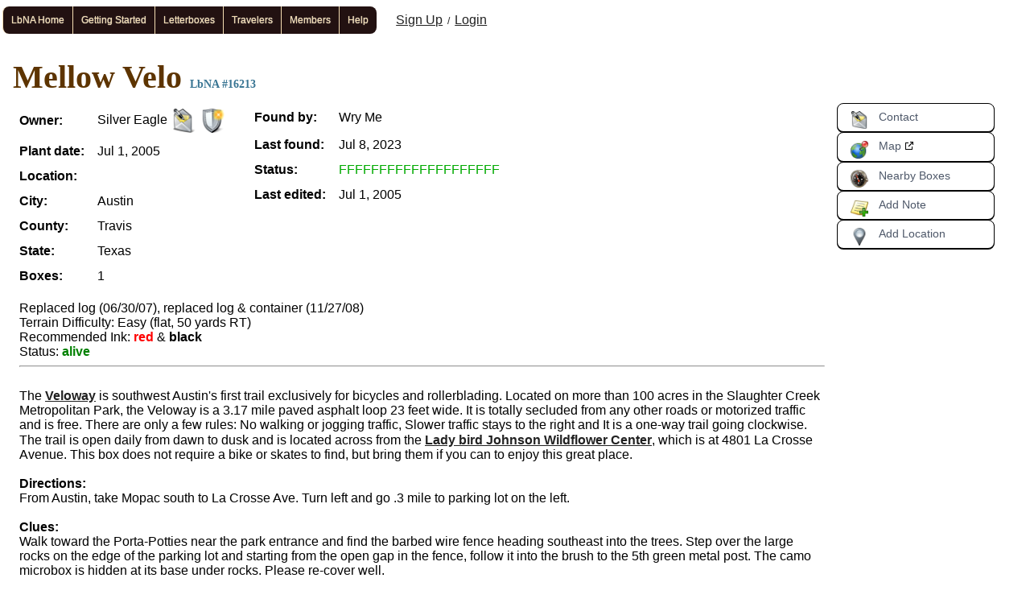

--- FILE ---
content_type: text/html; charset=utf-8
request_url: https://www.letterboxing.org/boxes/view.php?boxnum=16213
body_size: 3003
content:
<!DOCTYPE html>
<html lang="en">
<head>
   <title>Mellow Velo | LbNA</title>
   <meta name="viewport" content="width=device-width, initial-scale=1" />
   <link rel="stylesheet" media="all" href="/css/basic2.css" />
   <link rel="stylesheet" media="all" href="/css/main3.css" />
   <link rel="stylesheet" media="all" href="/css/css3menu1/style.css" />
   <link rel="stylesheet" media="print" href="/css/print.css" />
   <link rel="stylesheet" media="all" href="/css/box2.css" />
   <style media="all">
      
   	body {
	   	font: medium arial, helvetica, verdana, sans-serif;
		   background-color: #fff;
   		margin: 0;
	   	padding: 0;
     }
   
   </style>
   <link rel="canonical" href="https://www.letterboxing.org/boxes/view.php?boxId=16213" />
<script  src="/js/tools/timezone-secure.js"></script>
   <link rel="apple-touch-icon" sizes="180x180" href="/apple-touch-icon.png">
   <meta name="apple-mobile-web-app-title" content="LbNA">
   <meta name="application-name" content="LbNA">
   <meta name="theme-color" content="#ffc022">
</head>

<body>
<header>
   <div id="TopNav">
<ul id="css3menu1" class="topmenu">
<li class="topfirst"><a href="/" style="height:14px;line-height:14px;"><span>LbNA Home</span></a>
<ul>
<li><a href="https://www.atlasquest.com/" target="_blank">AQ Home</a></li>
</ul>
</li>
<li class="topmenu">
<a href="/GettingStarted.php" style="height:14px;line-height:14px;"><span>Getting Started</span></a>
<ul>
<li><a href="/GettingStarted/getstart_finding.htm">Finding Letterboxes</a></li>
<li><a href="/GettingStarted/getstart.htm">Planting Letterboxing</a></li>
<li><a href="/kids/kids2.htm">Letterboxing Kids!</a></li>
<li><a href="/glossary/">Letterboxing Glossary</a></li>
</ul>
</li>
<li class="topmenu">
<a href="/boxes/search/index.php" style="height:14px;line-height:14px;"><span>Letterboxes</span></a>
<ul>
<li><a href="/boxes/search/index.php">Search Clues</a></li>
<li><a href="/boxes/add.php">Add Letterbox</a></li>
<li><a href="/boxes/record-find.php">Record Find/Attempt</a></li>
<li><a href="/boxes/search/by-owner.php">My Letterboxes</a></li>
<li><a href="/boxes/search/reminders.php">My Bookmarked Letterboxes</a></li>
<li><a href="/groups/">My Clue Baskets</a></li>
<li><a href="/boxes/search/found.php">My Found Letterboxes</a></li>
<li><a href="/boxes/search/attempted.php">My Attempted Letterboxes</a></li>
<li><a href="/boxes/search/ignored.php">My Ignored Letterboxes</a></li>
<li><a href="/boxes/search/whats-new.php">New Letterboxes</a></li>
<li><a href="/america.htm">Browse Map</a></li>
<li><a href="/boxes/search/archived.php">Archived Boxes</a></li>
</ul>
</li>
<li class="topmenu">
<a href="/hh/find.php" style="height:14px;line-height:14px;"><span>Travelers</span></a>
<ul>
<li><a href="/hh/find.php">Search Travelers</a></li>
<li><a href="/hh/add.php">Add Traveler</a></li>
<li><a href="/hh/view-by-owner.php">My Travelers</a></li>
</ul>
</li>
<li class="topmenu">
<a href="/members/services.php" style="height:14px;line-height:14px;">Members</a>
<ul>
<li><a href="/members/search.php" style="height:14px;line-height:14px;">Search Members</a></li>
<li><a href="/members/services.php">Member Services</a></li>
</ul>
</li>
<li class="toplast"><a href="/members/help.php" style="height:14px;line-height:14px;"><span>Help</span></a>
<ul>
<li><a href="/members/help.php">Member Help</a></li>
<li><a href="/privacy.php">Privacy Policy</a></li>
<li><a href="/lbna/Letterbox-Info.pdf" class="_blank">Letterbox Insert</a></li>
<li><a href="/policies/">Park Policies</a></li>
<li><a href="/tou.php">Terms of Use &amp; Waiver</a></li>
<li><a href="/ContactWebmasters.php">Contact Webmasters</a></li>
</ul>
</li>
</ul>
<span class="member"><a href="/members/register.php">Sign Up</a> &nbsp;/&nbsp;
<a href="/members/login.php">Login</a></span>
</div>
   </header>

<main id="content">
<h1>Mellow Velo <span class="boxID">LbNA #16213</span></h1>

<div class="sidebar1 noPrint">
 	<div id="buttonBox">


<a href="/members/contact.php?boxId=16213" class="button" title="Contact owner about this box"><img src="/i/contact/24.png" alt="" width="24" height="24" class="icon" srcset="/i/contact/48.png 2x, /i/contact/96.png 4x" />Contact</a>
<a href="https://maps.google.com/maps?hl=en&amp;rls=en&amp;q=Austin%2C+TX&amp;t=m&amp;ie=UTF8" class="button" target="_blank"><img src="/i/map/24.png" alt="" width="24" height="24" class="icon" srcset="/i/map/48.png 2x, /i/map/96.png 4x" />Map</a>
<a href="/boxes/search/near.php?boxId=16213" class="button"><img src="/i/compass/24.png" alt="" width="24" height="24" class="icon" srcset="/i/compass/48.png 2x, /i/compass/96.png 4x" />Nearby Boxes</a>
<a href="/boxes/edit-note.php?boxId=16213" class="button"><img src="/i/note/add/24.png" alt="" width="24" height="24" class="icon" srcset="/i/note/add/48.png 2x, /i/note/add/96.png 4x" />Add Note</a>
<a href="/boxes/set-location.php?boxId=16213" class="button"><img src="/i/location/grey/24.png" alt="" width="24" height="24" class="icon" srcset="/i/location/grey/48.png 2x, /i/location/grey/96.png 4x" />Add Location</a>
</div></div><!-- end .sidebar1 -->

<div class="content">
	<div class="columns">
      					<div class="col1">
      					<table>
      					<tr class="first"><th>Owner:</th><td>Silver Eagle
<a href="/members/contact.php?memberId=64" title="Contact Member"><img src="/i/contact/32.png" alt="Contact" width="32" height="32" class="icon" srcset="/i/contact/64.png 2x, /i/contact/96.png 3x, /i/contact/128.png 4x" /></a> <a href="/donate/"><img src="/i/supporter/platinum/32.png" alt="Platinum" width="32" height="32" title="Platinum Supporter" class="icon" srcset="/i/supporter/platinum/64.png 2x, /i/supporter/platinum/96.png 3x, /i/supporter/platinum/128.png 4x" /></a></td></tr>
<tr><th>Plant date:</th><td>Jul&nbsp;1,&nbsp;2005</td></tr>
<tr><th>Location:</th><td>

</td>
<tr><th>City:</th><td>Austin</td></tr>
<tr><th>County:</th><td>Travis</td></tr>
<tr><th>State:</th><td>Texas</td></tr>
<tr><th>Boxes:</th><td>1</td></tr>
</table>
</div>
<div class="col2">
<table>
<tr class="first">
<th>Found by:</th><td>
Wry Me
</td></tr>
<tr><th>Last found:</th><td>Jul&nbsp;8,&nbsp;2023</td></tr>
<tr><th>Status:</th><td><span class="green">F</span><span class="green">F</span><span class="green">F</span><span class="green">F</span><span class="green">F</span><span class="green">F</span><span class="green">F</span><span class="green">F</span><span class="green">F</span><span class="green">F</span><span class="green">F</span><span class="green">F</span><span class="green">F</span><span class="green">F</span><span class="green">F</span><span class="green">F</span><span class="green">F</span><span class="green">F</span><span class="green">F</span><span class="green">F</span></td></tr>
<tr><th>Last edited:</th><td>Jul&nbsp;1,&nbsp;2005</td></tr>
</table>
</div>
</div>
<div class="clues">
<div class="block">Replaced log (06/30/07), replaced log & container (11/27/08)<br />
Terrain Difficulty: Easy (flat, 50 yards RT) <br />
Recommended Ink:  <font color=red><b>red</b></font> & <font color=black><b>black</b></font><br />
Status:  <font color=green><b>alive</b></font> <br />
<hr><br />
The <a href="http://www.texasoutside.com/austinframes/veloway.htm"><b>Veloway</b></a> is southwest Austin's first trail exclusively for bicycles and rollerblading. Located on more than 100 acres in the Slaughter Creek Metropolitan Park, the Veloway is a 3.17 mile paved asphalt loop 23 feet wide.  It is totally secluded from any other roads or motorized traffic and is free.  There are only a few rules:  No walking or jogging traffic, Slower traffic stays to the right and It is a one-way trail going clockwise.  The trail is open daily from dawn to dusk and is located across from the <a href="http://www.wildflower.org/"><b>Lady bird Johnson Wildflower Center</b></a>, which is at 4801 La Crosse Avenue.  This box does not require a bike or skates to find, but bring them if you can to enjoy this great place.<br />
<br />
<b>Directions:</b> <br />
From Austin, take Mopac south to La Crosse Ave.  Turn left and go .3 mile to parking lot on the left.<br />
  <br />
<b>Clues:</b><br />
Walk toward the Porta-Potties near the park entrance and find the barbed wire fence heading southeast into the trees.  Step over the large rocks on the edge of the parking lot and starting from the open gap in the fence, follow it into the brush to the 5th green metal post.  The camo microbox is hidden at its base under rocks.  Please re-cover well.<br />
<!--Mellow Velo Microbox (7/1/05):  Austin, TX - Travis County--></div>
</div><!-- end .clues-->
<div class="block noPrint"></div>
<div class="footer noPrint">
<p>Before you set out, please read the <a href="/tou.php">terms of use and waiver of responsibility</a>.</p>
<p>Please be sure to reseal baggies and boxes carefully so that they stay dry and re-hide boxes in their original location, completely hidden from view.</p>
</div></div><!-- end .content -->

</main>

<footer>
   <div class="copyright">
      &copy;2026 Ryan Carpenter
   </div>

   </footer>

</body>
</html>
